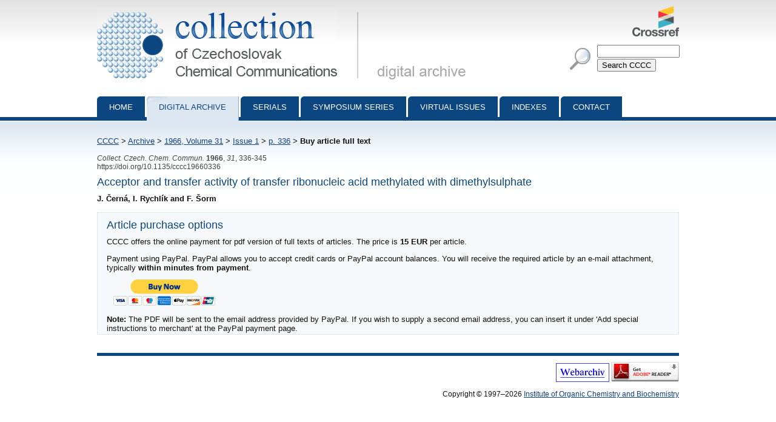

--- FILE ---
content_type: text/html; charset=utf-8
request_url: http://cccc.uochb.cas.cz/31/1/0336/buy/
body_size: 2180
content:
<!DOCTYPE html PUBLIC "-//W3C//DTD XHTML 1.0 Strict//EN"
"http://www.w3.org/TR/xhtml1/DTD/xhtml1-strict.dtd">

<html xmlns="http://www.w3.org/1999/xhtml" xml:lang="en">
<head>
  <meta http-equiv="content-type" content="text/html; charset=utf-8" />
  <meta http-equiv="content-language" content="en" />
  


  <title>
CCCC 1966, Volume 31, Issue 1, Abstracts pp. 336-345, Buy article full text

 | Collection of Czechoslovak Chemical Communications</title>

  <link rel="stylesheet" type="text/css" href="/styles/screen.css" media="screen" />
  <link rel="stylesheet" type="text/css" href="/styles/print.css" media="print" />
  <link rel="icon" type="image/png" href="/favicon.ico" />
  <link rel="alternate" type="application/rss+xml" title="CCCC Last Issue" href="/rss_cccc.xml" />
  <link rel="alternate" type="application/rss+xml" title="CCCC ASAP Articles" href="/rss_asap.xml" />
  
<script type="text/javascript" src="/js/jquery.js"></script>
<script type="text/javascript" src="/js/buy_article.js"></script>

</head>
<body>

<div id="page">

  <div id="header">

    <h1 id="logo"><a href="/">Collection of Czechoslovak Chemical Communications - digital archive<span>&nbsp;</span></a></h1>

    <a id="crossref" href="http://www.crossref.org/"><img src="http://assets.crossref.org/logo/crossref-logo-100.png" alt="Crossref logo"></a>

    <div id="searchbox">
      <form method="get" action="/search_results/">
	<div id="params">
	  <input type="hidden" name="s_title" value="true" />
	  <input type="hidden" name="s_abstract" value="true" />
	  <input type="hidden" name="s_keywords" value="true" />
	  <input type="hidden" name="s_author" value="true" />
	</div>
	<p id="phrase">
	  <input id="searchphrase" name="q" type="text" value="" />
	</p>
	<p id="submit">
	  <input id="searchsubmit" type="submit" value="Search CCCC" />
	</p>
      </form>
    </div>
  </div>

  

  <ul id="nav">
    <li><a href="/">Home</a></li>
    <li><a class="current" href="/archive/">Digital archive</a></li>
    <li><a href="/serials/">Serials</a></li>
    <li><a href="/symposium_series/">Symposium series</a></li>
    <li><a href="/virtual_issues/">Virtual Issues</a></li>
    <li><a href="/indexes/">Indexes</a></li>
    <li><a href="/misc/contact.html">Contact</a></li></ul>

  <div id="content">

    <p id="breadcrumbs">
      <a href="/">CCCC</a> &gt; 

  <a href="/archive/">Archive</a> &gt;
    <a href="/31/">1966,
      Volume 31</a> &gt;
      <a href="/31/1/">Issue 1</a> &gt;
      <a href="../">p. 336</a> &gt;
    <strong>Buy article full text</strong><span>&nbsp;</span>
  


    </p>

    
    

    

<p class="data2">
    
      <i>Collect. Czech. Chem. Commun.</i>
     <b>1966</b>, <i>31</i>, 336-345<br />
  https://doi.org/10.1135/cccc19660336
  
</p>

<h3>Acceptor and transfer activity of transfer ribonucleic acid methylated with dimethylsulphate</h3>
<strong>
J. Černá, I. Rychlík and F. Šorm
</strong>
<br /><p>

</p>


<div class="abstract">



<h3>Article purchase options</h3>
<p>CCCC offers the online payment for pdf version of full texts of articles. The price is <b>15 EUR</b> per article.</p>

Payment using PayPal. PayPal allows you to accept credit cards or PayPal account balances. You will receive the required article by an e-mail attachment, typically <b>within minutes from payment</b>.
  <form action="https://www.paypal.com/cgi-bin/webscr" onsubmit="return buy_article('19660336')" method="post">
    <div><input type="hidden" name="business" value="valter@ddservices.cz" id="id_business" /><input type="hidden" name="amount" value="15" id="id_amount" /><input type="hidden" name="item_name" value="Article 19660336 (Acceptor and transfer activity of transf...) fulltext PDF" id="id_item_name" /><input type="hidden" name="item_number" value="19660336" id="id_item_number" /><input type="hidden" name="notify_url" value="http://cccc.uochb.cas.cz/paypal_ipn_dropout_a420/" id="id_notify_url" /><input type="hidden" name="cancel_return" value="http://cccc.uochb.cas.cz/31/1/0336/buy/" id="id_cancel_return" /><input type="hidden" name="return" value="http://cccc.uochb.cas.cz/31/1/0336/buy_return/" id="id_return_url" /><input type="hidden" name="invoice" value="7cdc39f8-15f9-4aeb-90d8-fcca68caf4bb" id="id_invoice" /><input type="hidden" name="cmd" value="_xclick" id="id_cmd" /><input type="hidden" name="charset" value="utf-8" id="id_charset" /><input type="hidden" name="currency_code" value="EUR" id="id_currency_code" /><input type="hidden" name="no_shipping" value="1" id="id_no_shipping" /></div>
    <input type="image" src="https://www.paypal.com/en_US/i/btn/btn_buynowCC_LG.gif" style="padding:10px; border:none" name="submit" alt="Buy it Now" />
  </form>
  <b>Note:</b> The PDF will be sent to the email address provided by PayPal. If you wish to supply a second email address, you can insert it under 'Add special instructions to merchant' at the PayPal payment page.




</div>

  </div>

  <div id="footer">
    <p id="footer-icons">
     <a href="http://www.webarchiv.cz/en" title="WebArchiv - archive of Czech web"><img src="/images/screen/webarchiv.png" width="88" height="31" style="border: 0;" alt="WebArchiv - archive of Czech web" /></a>
    <a href="http://www.adobe.com/products/acrobat/readstep2.html"><img src="/images/get_adobe_reader.gif" alt="Get Adobe Reader" /></a></p>
    <p>Copyright &copy; 1997&ndash;2026 <a href="http://www.uochb.cas.cz">Institute of Organic Chemistry and Biochemistry</a></p>
  </div>

  </div>

</body>
</html>